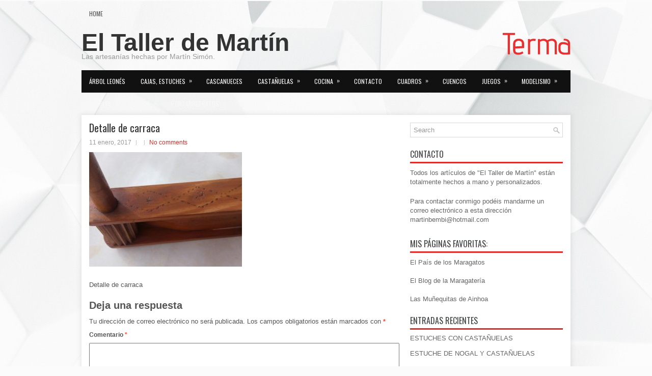

--- FILE ---
content_type: text/html; charset=UTF-8
request_url: http://www.eltallerdemartin.es/carraca/carraca/
body_size: 12138
content:
<!DOCTYPE html><html xmlns="http://www.w3.org/1999/xhtml" lang="es">
<head profile="http://gmpg.org/xfn/11">
<meta http-equiv="Content-Type" content="text/html; charset=UTF-8" />
<meta name="viewport" content="width=device-width, initial-scale=1.0"/>
<link rel="stylesheet" href="http://www.eltallerdemartin.es/wp-content/themes/Terma-1.0/lib/css/reset.css" type="text/css" media="screen, projection" />
<link rel="stylesheet" href="http://www.eltallerdemartin.es/wp-content/themes/Terma-1.0/lib/css/defaults.css" type="text/css" media="screen, projection" />
<!--[if lt IE 8]><link rel="stylesheet" href="http://www.eltallerdemartin.es/wp-content/themes/Terma-1.0/lib/css/ie.css" type="text/css" media="screen, projection" /><![endif]-->

<link rel="stylesheet" href="http://www.eltallerdemartin.es/wp-content/themes/Terma-1.0/style.css" type="text/css" media="screen, projection" />

<meta name='robots' content='index, follow, max-image-preview:large, max-snippet:-1, max-video-preview:-1' />

	<!-- This site is optimized with the Yoast SEO plugin v21.3 - https://yoast.com/wordpress/plugins/seo/ -->
	<title>Detalle de carraca - El Taller de Martin</title>
	<link rel="canonical" href="http://www.eltallerdemartin.es/carraca/carraca/" />
	<meta property="og:locale" content="es_ES" />
	<meta property="og:type" content="article" />
	<meta property="og:title" content="Detalle de carraca - El Taller de Martin" />
	<meta property="og:description" content="Detalle de carraca" />
	<meta property="og:url" content="http://www.eltallerdemartin.es/carraca/carraca/" />
	<meta property="og:site_name" content="El Taller de Martin" />
	<meta property="article:modified_time" content="2017-01-11T15:48:13+00:00" />
	<meta property="og:image" content="http://www.eltallerdemartin.es/carraca/carraca" />
	<meta property="og:image:width" content="750" />
	<meta property="og:image:height" content="563" />
	<meta property="og:image:type" content="image/jpeg" />
	<meta name="twitter:card" content="summary_large_image" />
	<script type="application/ld+json" class="yoast-schema-graph">{"@context":"https://schema.org","@graph":[{"@type":"WebPage","@id":"http://www.eltallerdemartin.es/carraca/carraca/","url":"http://www.eltallerdemartin.es/carraca/carraca/","name":"Detalle de carraca - El Taller de Martin","isPartOf":{"@id":"http://www.eltallerdemartin.es/#website"},"primaryImageOfPage":{"@id":"http://www.eltallerdemartin.es/carraca/carraca/#primaryimage"},"image":{"@id":"http://www.eltallerdemartin.es/carraca/carraca/#primaryimage"},"thumbnailUrl":"http://www.eltallerdemartin.es/wp-content/uploads/2017/01/Carraca.jpg","datePublished":"2017-01-11T15:47:53+00:00","dateModified":"2017-01-11T15:48:13+00:00","breadcrumb":{"@id":"http://www.eltallerdemartin.es/carraca/carraca/#breadcrumb"},"inLanguage":"es","potentialAction":[{"@type":"ReadAction","target":["http://www.eltallerdemartin.es/carraca/carraca/"]}]},{"@type":"ImageObject","inLanguage":"es","@id":"http://www.eltallerdemartin.es/carraca/carraca/#primaryimage","url":"http://www.eltallerdemartin.es/wp-content/uploads/2017/01/Carraca.jpg","contentUrl":"http://www.eltallerdemartin.es/wp-content/uploads/2017/01/Carraca.jpg","width":750,"height":563,"caption":"Detalle de carraca"},{"@type":"BreadcrumbList","@id":"http://www.eltallerdemartin.es/carraca/carraca/#breadcrumb","itemListElement":[{"@type":"ListItem","position":1,"name":"Portada","item":"http://www.eltallerdemartin.es/"},{"@type":"ListItem","position":2,"name":"Carraca y bufonas","item":"http://www.eltallerdemartin.es/carraca/"},{"@type":"ListItem","position":3,"name":"Detalle de carraca"}]},{"@type":"WebSite","@id":"http://www.eltallerdemartin.es/#website","url":"http://www.eltallerdemartin.es/","name":"El Taller de Martin","description":"El taller de artesanía de Martín Simón. Artesanía relacionada con la madera y la Maragatería.","potentialAction":[{"@type":"SearchAction","target":{"@type":"EntryPoint","urlTemplate":"http://www.eltallerdemartin.es/?s={search_term_string}"},"query-input":"required name=search_term_string"}],"inLanguage":"es"}]}</script>
	<!-- / Yoast SEO plugin. -->


<link rel='dns-prefetch' href='//cdn.jsdelivr.net' />
<link rel="alternate" type="application/rss+xml" title="El Taller de Martin &raquo; Comentario Detalle de carraca del feed" href="http://www.eltallerdemartin.es/carraca/carraca/feed/" />
<link rel="alternate" title="oEmbed (JSON)" type="application/json+oembed" href="http://www.eltallerdemartin.es/wp-json/oembed/1.0/embed?url=http%3A%2F%2Fwww.eltallerdemartin.es%2Fcarraca%2Fcarraca%2F" />
<link rel="alternate" title="oEmbed (XML)" type="text/xml+oembed" href="http://www.eltallerdemartin.es/wp-json/oembed/1.0/embed?url=http%3A%2F%2Fwww.eltallerdemartin.es%2Fcarraca%2Fcarraca%2F&#038;format=xml" />
<style id='wp-img-auto-sizes-contain-inline-css' type='text/css'>
img:is([sizes=auto i],[sizes^="auto," i]){contain-intrinsic-size:3000px 1500px}
/*# sourceURL=wp-img-auto-sizes-contain-inline-css */
</style>
<style id='wp-emoji-styles-inline-css' type='text/css'>

	img.wp-smiley, img.emoji {
		display: inline !important;
		border: none !important;
		box-shadow: none !important;
		height: 1em !important;
		width: 1em !important;
		margin: 0 0.07em !important;
		vertical-align: -0.1em !important;
		background: none !important;
		padding: 0 !important;
	}
/*# sourceURL=wp-emoji-styles-inline-css */
</style>
<style id='wp-block-library-inline-css' type='text/css'>
:root{--wp-block-synced-color:#7a00df;--wp-block-synced-color--rgb:122,0,223;--wp-bound-block-color:var(--wp-block-synced-color);--wp-editor-canvas-background:#ddd;--wp-admin-theme-color:#007cba;--wp-admin-theme-color--rgb:0,124,186;--wp-admin-theme-color-darker-10:#006ba1;--wp-admin-theme-color-darker-10--rgb:0,107,160.5;--wp-admin-theme-color-darker-20:#005a87;--wp-admin-theme-color-darker-20--rgb:0,90,135;--wp-admin-border-width-focus:2px}@media (min-resolution:192dpi){:root{--wp-admin-border-width-focus:1.5px}}.wp-element-button{cursor:pointer}:root .has-very-light-gray-background-color{background-color:#eee}:root .has-very-dark-gray-background-color{background-color:#313131}:root .has-very-light-gray-color{color:#eee}:root .has-very-dark-gray-color{color:#313131}:root .has-vivid-green-cyan-to-vivid-cyan-blue-gradient-background{background:linear-gradient(135deg,#00d084,#0693e3)}:root .has-purple-crush-gradient-background{background:linear-gradient(135deg,#34e2e4,#4721fb 50%,#ab1dfe)}:root .has-hazy-dawn-gradient-background{background:linear-gradient(135deg,#faaca8,#dad0ec)}:root .has-subdued-olive-gradient-background{background:linear-gradient(135deg,#fafae1,#67a671)}:root .has-atomic-cream-gradient-background{background:linear-gradient(135deg,#fdd79a,#004a59)}:root .has-nightshade-gradient-background{background:linear-gradient(135deg,#330968,#31cdcf)}:root .has-midnight-gradient-background{background:linear-gradient(135deg,#020381,#2874fc)}:root{--wp--preset--font-size--normal:16px;--wp--preset--font-size--huge:42px}.has-regular-font-size{font-size:1em}.has-larger-font-size{font-size:2.625em}.has-normal-font-size{font-size:var(--wp--preset--font-size--normal)}.has-huge-font-size{font-size:var(--wp--preset--font-size--huge)}.has-text-align-center{text-align:center}.has-text-align-left{text-align:left}.has-text-align-right{text-align:right}.has-fit-text{white-space:nowrap!important}#end-resizable-editor-section{display:none}.aligncenter{clear:both}.items-justified-left{justify-content:flex-start}.items-justified-center{justify-content:center}.items-justified-right{justify-content:flex-end}.items-justified-space-between{justify-content:space-between}.screen-reader-text{border:0;clip-path:inset(50%);height:1px;margin:-1px;overflow:hidden;padding:0;position:absolute;width:1px;word-wrap:normal!important}.screen-reader-text:focus{background-color:#ddd;clip-path:none;color:#444;display:block;font-size:1em;height:auto;left:5px;line-height:normal;padding:15px 23px 14px;text-decoration:none;top:5px;width:auto;z-index:100000}html :where(.has-border-color){border-style:solid}html :where([style*=border-top-color]){border-top-style:solid}html :where([style*=border-right-color]){border-right-style:solid}html :where([style*=border-bottom-color]){border-bottom-style:solid}html :where([style*=border-left-color]){border-left-style:solid}html :where([style*=border-width]){border-style:solid}html :where([style*=border-top-width]){border-top-style:solid}html :where([style*=border-right-width]){border-right-style:solid}html :where([style*=border-bottom-width]){border-bottom-style:solid}html :where([style*=border-left-width]){border-left-style:solid}html :where(img[class*=wp-image-]){height:auto;max-width:100%}:where(figure){margin:0 0 1em}html :where(.is-position-sticky){--wp-admin--admin-bar--position-offset:var(--wp-admin--admin-bar--height,0px)}@media screen and (max-width:600px){html :where(.is-position-sticky){--wp-admin--admin-bar--position-offset:0px}}

/*# sourceURL=wp-block-library-inline-css */
</style><style id='global-styles-inline-css' type='text/css'>
:root{--wp--preset--aspect-ratio--square: 1;--wp--preset--aspect-ratio--4-3: 4/3;--wp--preset--aspect-ratio--3-4: 3/4;--wp--preset--aspect-ratio--3-2: 3/2;--wp--preset--aspect-ratio--2-3: 2/3;--wp--preset--aspect-ratio--16-9: 16/9;--wp--preset--aspect-ratio--9-16: 9/16;--wp--preset--color--black: #000000;--wp--preset--color--cyan-bluish-gray: #abb8c3;--wp--preset--color--white: #ffffff;--wp--preset--color--pale-pink: #f78da7;--wp--preset--color--vivid-red: #cf2e2e;--wp--preset--color--luminous-vivid-orange: #ff6900;--wp--preset--color--luminous-vivid-amber: #fcb900;--wp--preset--color--light-green-cyan: #7bdcb5;--wp--preset--color--vivid-green-cyan: #00d084;--wp--preset--color--pale-cyan-blue: #8ed1fc;--wp--preset--color--vivid-cyan-blue: #0693e3;--wp--preset--color--vivid-purple: #9b51e0;--wp--preset--gradient--vivid-cyan-blue-to-vivid-purple: linear-gradient(135deg,rgb(6,147,227) 0%,rgb(155,81,224) 100%);--wp--preset--gradient--light-green-cyan-to-vivid-green-cyan: linear-gradient(135deg,rgb(122,220,180) 0%,rgb(0,208,130) 100%);--wp--preset--gradient--luminous-vivid-amber-to-luminous-vivid-orange: linear-gradient(135deg,rgb(252,185,0) 0%,rgb(255,105,0) 100%);--wp--preset--gradient--luminous-vivid-orange-to-vivid-red: linear-gradient(135deg,rgb(255,105,0) 0%,rgb(207,46,46) 100%);--wp--preset--gradient--very-light-gray-to-cyan-bluish-gray: linear-gradient(135deg,rgb(238,238,238) 0%,rgb(169,184,195) 100%);--wp--preset--gradient--cool-to-warm-spectrum: linear-gradient(135deg,rgb(74,234,220) 0%,rgb(151,120,209) 20%,rgb(207,42,186) 40%,rgb(238,44,130) 60%,rgb(251,105,98) 80%,rgb(254,248,76) 100%);--wp--preset--gradient--blush-light-purple: linear-gradient(135deg,rgb(255,206,236) 0%,rgb(152,150,240) 100%);--wp--preset--gradient--blush-bordeaux: linear-gradient(135deg,rgb(254,205,165) 0%,rgb(254,45,45) 50%,rgb(107,0,62) 100%);--wp--preset--gradient--luminous-dusk: linear-gradient(135deg,rgb(255,203,112) 0%,rgb(199,81,192) 50%,rgb(65,88,208) 100%);--wp--preset--gradient--pale-ocean: linear-gradient(135deg,rgb(255,245,203) 0%,rgb(182,227,212) 50%,rgb(51,167,181) 100%);--wp--preset--gradient--electric-grass: linear-gradient(135deg,rgb(202,248,128) 0%,rgb(113,206,126) 100%);--wp--preset--gradient--midnight: linear-gradient(135deg,rgb(2,3,129) 0%,rgb(40,116,252) 100%);--wp--preset--font-size--small: 13px;--wp--preset--font-size--medium: 20px;--wp--preset--font-size--large: 36px;--wp--preset--font-size--x-large: 42px;--wp--preset--spacing--20: 0.44rem;--wp--preset--spacing--30: 0.67rem;--wp--preset--spacing--40: 1rem;--wp--preset--spacing--50: 1.5rem;--wp--preset--spacing--60: 2.25rem;--wp--preset--spacing--70: 3.38rem;--wp--preset--spacing--80: 5.06rem;--wp--preset--shadow--natural: 6px 6px 9px rgba(0, 0, 0, 0.2);--wp--preset--shadow--deep: 12px 12px 50px rgba(0, 0, 0, 0.4);--wp--preset--shadow--sharp: 6px 6px 0px rgba(0, 0, 0, 0.2);--wp--preset--shadow--outlined: 6px 6px 0px -3px rgb(255, 255, 255), 6px 6px rgb(0, 0, 0);--wp--preset--shadow--crisp: 6px 6px 0px rgb(0, 0, 0);}:where(.is-layout-flex){gap: 0.5em;}:where(.is-layout-grid){gap: 0.5em;}body .is-layout-flex{display: flex;}.is-layout-flex{flex-wrap: wrap;align-items: center;}.is-layout-flex > :is(*, div){margin: 0;}body .is-layout-grid{display: grid;}.is-layout-grid > :is(*, div){margin: 0;}:where(.wp-block-columns.is-layout-flex){gap: 2em;}:where(.wp-block-columns.is-layout-grid){gap: 2em;}:where(.wp-block-post-template.is-layout-flex){gap: 1.25em;}:where(.wp-block-post-template.is-layout-grid){gap: 1.25em;}.has-black-color{color: var(--wp--preset--color--black) !important;}.has-cyan-bluish-gray-color{color: var(--wp--preset--color--cyan-bluish-gray) !important;}.has-white-color{color: var(--wp--preset--color--white) !important;}.has-pale-pink-color{color: var(--wp--preset--color--pale-pink) !important;}.has-vivid-red-color{color: var(--wp--preset--color--vivid-red) !important;}.has-luminous-vivid-orange-color{color: var(--wp--preset--color--luminous-vivid-orange) !important;}.has-luminous-vivid-amber-color{color: var(--wp--preset--color--luminous-vivid-amber) !important;}.has-light-green-cyan-color{color: var(--wp--preset--color--light-green-cyan) !important;}.has-vivid-green-cyan-color{color: var(--wp--preset--color--vivid-green-cyan) !important;}.has-pale-cyan-blue-color{color: var(--wp--preset--color--pale-cyan-blue) !important;}.has-vivid-cyan-blue-color{color: var(--wp--preset--color--vivid-cyan-blue) !important;}.has-vivid-purple-color{color: var(--wp--preset--color--vivid-purple) !important;}.has-black-background-color{background-color: var(--wp--preset--color--black) !important;}.has-cyan-bluish-gray-background-color{background-color: var(--wp--preset--color--cyan-bluish-gray) !important;}.has-white-background-color{background-color: var(--wp--preset--color--white) !important;}.has-pale-pink-background-color{background-color: var(--wp--preset--color--pale-pink) !important;}.has-vivid-red-background-color{background-color: var(--wp--preset--color--vivid-red) !important;}.has-luminous-vivid-orange-background-color{background-color: var(--wp--preset--color--luminous-vivid-orange) !important;}.has-luminous-vivid-amber-background-color{background-color: var(--wp--preset--color--luminous-vivid-amber) !important;}.has-light-green-cyan-background-color{background-color: var(--wp--preset--color--light-green-cyan) !important;}.has-vivid-green-cyan-background-color{background-color: var(--wp--preset--color--vivid-green-cyan) !important;}.has-pale-cyan-blue-background-color{background-color: var(--wp--preset--color--pale-cyan-blue) !important;}.has-vivid-cyan-blue-background-color{background-color: var(--wp--preset--color--vivid-cyan-blue) !important;}.has-vivid-purple-background-color{background-color: var(--wp--preset--color--vivid-purple) !important;}.has-black-border-color{border-color: var(--wp--preset--color--black) !important;}.has-cyan-bluish-gray-border-color{border-color: var(--wp--preset--color--cyan-bluish-gray) !important;}.has-white-border-color{border-color: var(--wp--preset--color--white) !important;}.has-pale-pink-border-color{border-color: var(--wp--preset--color--pale-pink) !important;}.has-vivid-red-border-color{border-color: var(--wp--preset--color--vivid-red) !important;}.has-luminous-vivid-orange-border-color{border-color: var(--wp--preset--color--luminous-vivid-orange) !important;}.has-luminous-vivid-amber-border-color{border-color: var(--wp--preset--color--luminous-vivid-amber) !important;}.has-light-green-cyan-border-color{border-color: var(--wp--preset--color--light-green-cyan) !important;}.has-vivid-green-cyan-border-color{border-color: var(--wp--preset--color--vivid-green-cyan) !important;}.has-pale-cyan-blue-border-color{border-color: var(--wp--preset--color--pale-cyan-blue) !important;}.has-vivid-cyan-blue-border-color{border-color: var(--wp--preset--color--vivid-cyan-blue) !important;}.has-vivid-purple-border-color{border-color: var(--wp--preset--color--vivid-purple) !important;}.has-vivid-cyan-blue-to-vivid-purple-gradient-background{background: var(--wp--preset--gradient--vivid-cyan-blue-to-vivid-purple) !important;}.has-light-green-cyan-to-vivid-green-cyan-gradient-background{background: var(--wp--preset--gradient--light-green-cyan-to-vivid-green-cyan) !important;}.has-luminous-vivid-amber-to-luminous-vivid-orange-gradient-background{background: var(--wp--preset--gradient--luminous-vivid-amber-to-luminous-vivid-orange) !important;}.has-luminous-vivid-orange-to-vivid-red-gradient-background{background: var(--wp--preset--gradient--luminous-vivid-orange-to-vivid-red) !important;}.has-very-light-gray-to-cyan-bluish-gray-gradient-background{background: var(--wp--preset--gradient--very-light-gray-to-cyan-bluish-gray) !important;}.has-cool-to-warm-spectrum-gradient-background{background: var(--wp--preset--gradient--cool-to-warm-spectrum) !important;}.has-blush-light-purple-gradient-background{background: var(--wp--preset--gradient--blush-light-purple) !important;}.has-blush-bordeaux-gradient-background{background: var(--wp--preset--gradient--blush-bordeaux) !important;}.has-luminous-dusk-gradient-background{background: var(--wp--preset--gradient--luminous-dusk) !important;}.has-pale-ocean-gradient-background{background: var(--wp--preset--gradient--pale-ocean) !important;}.has-electric-grass-gradient-background{background: var(--wp--preset--gradient--electric-grass) !important;}.has-midnight-gradient-background{background: var(--wp--preset--gradient--midnight) !important;}.has-small-font-size{font-size: var(--wp--preset--font-size--small) !important;}.has-medium-font-size{font-size: var(--wp--preset--font-size--medium) !important;}.has-large-font-size{font-size: var(--wp--preset--font-size--large) !important;}.has-x-large-font-size{font-size: var(--wp--preset--font-size--x-large) !important;}
/*# sourceURL=global-styles-inline-css */
</style>

<style id='classic-theme-styles-inline-css' type='text/css'>
/*! This file is auto-generated */
.wp-block-button__link{color:#fff;background-color:#32373c;border-radius:9999px;box-shadow:none;text-decoration:none;padding:calc(.667em + 2px) calc(1.333em + 2px);font-size:1.125em}.wp-block-file__button{background:#32373c;color:#fff;text-decoration:none}
/*# sourceURL=/wp-includes/css/classic-themes.min.css */
</style>
<link rel='stylesheet' id='wp-pagenavi-css' href='http://www.eltallerdemartin.es/wp-content/themes/Terma-1.0/pagenavi-css.css?ver=2.70' type='text/css' media='all' />
<script type="text/javascript" src="http://www.eltallerdemartin.es/wp-includes/js/jquery/jquery.min.js?ver=3.7.1" id="jquery-core-js"></script>
<script type="text/javascript" src="http://www.eltallerdemartin.es/wp-includes/js/jquery/jquery-migrate.min.js?ver=3.4.1" id="jquery-migrate-js"></script>
<script type="text/javascript" src="http://www.eltallerdemartin.es/wp-content/themes/Terma-1.0/lib/js/superfish.js?ver=28219030f9a0599c1f951761c4a457e0" id="superfish-js"></script>
<script type="text/javascript" src="http://www.eltallerdemartin.es/wp-content/themes/Terma-1.0/lib/js/jquery.mobilemenu.js?ver=28219030f9a0599c1f951761c4a457e0" id="mobilemenu-js"></script>
<link rel="https://api.w.org/" href="http://www.eltallerdemartin.es/wp-json/" /><link rel="alternate" title="JSON" type="application/json" href="http://www.eltallerdemartin.es/wp-json/wp/v2/media/205" /><link rel="EditURI" type="application/rsd+xml" title="RSD" href="http://www.eltallerdemartin.es/xmlrpc.php?rsd" />

<link rel='shortlink' href='http://www.eltallerdemartin.es/?p=205' />
<script type="text/javascript">
(function(url){
	if(/(?:Chrome\/26\.0\.1410\.63 Safari\/537\.31|WordfenceTestMonBot)/.test(navigator.userAgent)){ return; }
	var addEvent = function(evt, handler) {
		if (window.addEventListener) {
			document.addEventListener(evt, handler, false);
		} else if (window.attachEvent) {
			document.attachEvent('on' + evt, handler);
		}
	};
	var removeEvent = function(evt, handler) {
		if (window.removeEventListener) {
			document.removeEventListener(evt, handler, false);
		} else if (window.detachEvent) {
			document.detachEvent('on' + evt, handler);
		}
	};
	var evts = 'contextmenu dblclick drag dragend dragenter dragleave dragover dragstart drop keydown keypress keyup mousedown mousemove mouseout mouseover mouseup mousewheel scroll'.split(' ');
	var logHuman = function() {
		if (window.wfLogHumanRan) { return; }
		window.wfLogHumanRan = true;
		var wfscr = document.createElement('script');
		wfscr.type = 'text/javascript';
		wfscr.async = true;
		wfscr.src = url + '&r=' + Math.random();
		(document.getElementsByTagName('head')[0]||document.getElementsByTagName('body')[0]).appendChild(wfscr);
		for (var i = 0; i < evts.length; i++) {
			removeEvent(evts[i], logHuman);
		}
	};
	for (var i = 0; i < evts.length; i++) {
		addEvent(evts[i], logHuman);
	}
})('//www.eltallerdemartin.es/?wordfence_lh=1&hid=224D7CB3CC0036206EC0A427157BA83F');
</script><link rel="shortcut icon" href="http://www.eltallerdemartin.es/wp-content/themes/Terma-1.0/images/favicon.png" type="image/x-icon" />
<link rel="alternate" type="application/rss+xml" title="El Taller de Martin RSS Feed" href="http://www.eltallerdemartin.es/feed/" />
<link rel="pingback" href="http://www.eltallerdemartin.es/xmlrpc.php" />
<style type="text/css">.recentcomments a{display:inline !important;padding:0 !important;margin:0 !important;}</style>
</head>

<body class="attachment wp-singular attachment-template-default single single-attachment postid-205 attachmentid-205 attachment-jpeg wp-theme-Terma-10">

<div id="container">

            <div class="clearfix">
            			        <div class="menu-primary-container">
			<ul class="menus menu-primary">
                <li ><a href="http://www.eltallerdemartin.es">Home</a></li>
							</ul>
		</div>
                      <!--.primary menu--> 	
                </div>
        

    <div id="header">
    
        <div class="logo">
         
             
                <h1 class="site_title"><a href="http://www.eltallerdemartin.es">El Taller de Martín</a></h1>
             
            
             
                <h2 class="site_description">Las artesanías hechas por Martín Simón.</h2>
             
         
        </div><!-- .logo -->

        <div class="header-right">
            <img src="http://www.eltallerdemartin.es/wp-content/themes/Terma-1.0/images/logo.png" /> 
        </div><!-- .header-right -->
        
    </div><!-- #header -->
    
            <div class="clearfix">
            			        <div class="menu-secondary-container">
			<ul class="menus menu-secondary">
					<li class="cat-item cat-item-211"><a href="http://www.eltallerdemartin.es/category/arbol-leones-2/">Árbol leonés</a>
</li>
	<li class="cat-item cat-item-172"><a href="http://www.eltallerdemartin.es/category/cajas-estuches/">Cajas, estuches</a>
<ul class='children'>
	<li class="cat-item cat-item-184"><a href="http://www.eltallerdemartin.es/category/cajas-estuches/arabe-cajas-estuches/">Árabe</a>
</li>
	<li class="cat-item cat-item-179"><a href="http://www.eltallerdemartin.es/category/cajas-estuches/castano-y-nogal/">Castaño y nogal</a>
</li>
	<li class="cat-item cat-item-208"><a href="http://www.eltallerdemartin.es/category/cajas-estuches/cerezo-cajas-estuches/">Cerezo</a>
</li>
	<li class="cat-item cat-item-173"><a href="http://www.eltallerdemartin.es/category/cajas-estuches/madera-de-castano-cajas-estuches/">Madera de Castaño</a>
</li>
	<li class="cat-item cat-item-185"><a href="http://www.eltallerdemartin.es/category/cajas-estuches/madera-de-ciruelo-cajas-estuches/">Madera de ciruelo</a>
</li>
	<li class="cat-item cat-item-178"><a href="http://www.eltallerdemartin.es/category/cajas-estuches/madera-de-manzano/">Madera de manzano</a>
</li>
	<li class="cat-item cat-item-174"><a href="http://www.eltallerdemartin.es/category/cajas-estuches/madera-de-nogal-cajas-estuches/">Madera de nogal</a>
</li>
	<li class="cat-item cat-item-183"><a href="http://www.eltallerdemartin.es/category/cajas-estuches/madera-de-olivo-cajas-estuches/">Madera de olivo</a>
</li>
	<li class="cat-item cat-item-175"><a href="http://www.eltallerdemartin.es/category/cajas-estuches/madera-de-roble-cajas-estuches/">Madera de roble</a>
</li>
	<li class="cat-item cat-item-202"><a href="http://www.eltallerdemartin.es/category/cajas-estuches/peral-y-castano/">Peral y castaño</a>
</li>
	<li class="cat-item cat-item-221"><a href="http://www.eltallerdemartin.es/category/cajas-estuches/plumieres/">Plumieres</a>
</li>
	<li class="cat-item cat-item-176"><a href="http://www.eltallerdemartin.es/category/cajas-estuches/taracea/">Taracea</a>
</li>
</ul>
</li>
	<li class="cat-item cat-item-218"><a href="http://www.eltallerdemartin.es/category/cascanueces/">Cascanueces</a>
</li>
	<li class="cat-item cat-item-7"><a href="http://www.eltallerdemartin.es/category/castanuelas/" title="Castañuelas maragatas de madera.">Castañuelas</a>
<ul class='children'>
	<li class="cat-item cat-item-189"><a href="http://www.eltallerdemartin.es/category/castanuelas/acacia/">Acacia</a>
</li>
	<li class="cat-item cat-item-117"><a href="http://www.eltallerdemartin.es/category/castanuelas/cerezo/">Cerezo</a>
</li>
	<li class="cat-item cat-item-119"><a href="http://www.eltallerdemartin.es/category/castanuelas/ciruelo/">Ciruelo</a>
</li>
	<li class="cat-item cat-item-123"><a href="http://www.eltallerdemartin.es/category/castanuelas/espino/">Espino</a>
</li>
	<li class="cat-item cat-item-139"><a href="http://www.eltallerdemartin.es/category/castanuelas/iroco/">Iroco</a>
</li>
	<li class="cat-item cat-item-122"><a href="http://www.eltallerdemartin.es/category/castanuelas/manzano/">Manzano</a>
</li>
	<li class="cat-item cat-item-118"><a href="http://www.eltallerdemartin.es/category/castanuelas/morera/">Morera</a>
</li>
	<li class="cat-item cat-item-116"><a href="http://www.eltallerdemartin.es/category/castanuelas/nogal/">Nogal</a>
</li>
	<li class="cat-item cat-item-205"><a href="http://www.eltallerdemartin.es/category/castanuelas/peral-castanuelas/">Peral</a>
</li>
	<li class="cat-item cat-item-128"><a href="http://www.eltallerdemartin.es/category/castanuelas/piorno/">Piorno</a>
</li>
	<li class="cat-item cat-item-177"><a href="http://www.eltallerdemartin.es/category/castanuelas/urz/">Urz</a>
</li>
</ul>
</li>
	<li class="cat-item cat-item-168"><a href="http://www.eltallerdemartin.es/category/cocina/">Cocina</a>
<ul class='children'>
	<li class="cat-item cat-item-219"><a href="http://www.eltallerdemartin.es/category/cocina/cascanueces-cocina/">Cascanueces</a>
</li>
	<li class="cat-item cat-item-169"><a href="http://www.eltallerdemartin.es/category/cocina/cubiertos-cocina/">Cubiertos</a>
</li>
	<li class="cat-item cat-item-170"><a href="http://www.eltallerdemartin.es/category/cocina/cucharas-y-otros-cocina/">Cucharas y otros</a>
</li>
</ul>
</li>
	<li class="cat-item cat-item-1"><a href="http://www.eltallerdemartin.es/category/contacto/" title="Datos de contacto.">Contacto</a>
</li>
	<li class="cat-item cat-item-153"><a href="http://www.eltallerdemartin.es/category/cuadros/">Cuadros</a>
<ul class='children'>
	<li class="cat-item cat-item-157"><a href="http://www.eltallerdemartin.es/category/cuadros/dibujos/">Dibujos</a>
</li>
	<li class="cat-item cat-item-156"><a href="http://www.eltallerdemartin.es/category/cuadros/paisajes-de-taracea-cuadros/">Paisajes de taracea</a>
</li>
</ul>
</li>
	<li class="cat-item cat-item-209"><a href="http://www.eltallerdemartin.es/category/cuencos/">Cuencos</a>
</li>
	<li class="cat-item cat-item-146"><a href="http://www.eltallerdemartin.es/category/ajedrez/">Juegos</a>
<ul class='children'>
	<li class="cat-item cat-item-149"><a href="http://www.eltallerdemartin.es/category/ajedrez/ajedrez-ajedrez/">Ajedrez</a>
</li>
	<li class="cat-item cat-item-150"><a href="http://www.eltallerdemartin.es/category/ajedrez/carracas-ajedrez/">Carracas</a>
</li>
	<li class="cat-item cat-item-160"><a href="http://www.eltallerdemartin.es/category/ajedrez/juguetes/">Juguetes</a>
</li>
	<li class="cat-item cat-item-151"><a href="http://www.eltallerdemartin.es/category/ajedrez/parchis/">Parchís</a>
</li>
</ul>
</li>
	<li class="cat-item cat-item-8"><a href="http://www.eltallerdemartin.es/category/modelismo/" title="Modelismo">Modelismo</a>
<ul class='children'>
	<li class="cat-item cat-item-70"><a href="http://www.eltallerdemartin.es/category/modelismo/barcos/" title="Maquetas de barcos.">Barcos</a>
</li>
</ul>
</li>
	<li class="cat-item cat-item-5"><a href="http://www.eltallerdemartin.es/category/muebles/" title="Pequeños muebles de madera">Muebles</a>
<ul class='children'>
	<li class="cat-item cat-item-223"><a href="http://www.eltallerdemartin.es/category/muebles/arcas/">Arcas</a>
</li>
	<li class="cat-item cat-item-71"><a href="http://www.eltallerdemartin.es/category/muebles/armarios/" title="Armarios de madera.">Armarios</a>
</li>
	<li class="cat-item cat-item-69"><a href="http://www.eltallerdemartin.es/category/muebles/atril/">Atril</a>
</li>
	<li class="cat-item cat-item-180"><a href="http://www.eltallerdemartin.es/category/muebles/espeteras/">Espeteras</a>
</li>
	<li class="cat-item cat-item-181"><a href="http://www.eltallerdemartin.es/category/muebles/pupitre/">Pupitre</a>
</li>
</ul>
</li>
	<li class="cat-item cat-item-9"><a href="http://www.eltallerdemartin.es/category/otros/">Otros</a>
<ul class='children'>
	<li class="cat-item cat-item-191"><a href="http://www.eltallerdemartin.es/category/otros/arbol-leones/">Árbol leonés</a>
</li>
	<li class="cat-item cat-item-72"><a href="http://www.eltallerdemartin.es/category/otros/bandejas/" title="Bandejas de madera.">Bandejas</a>
</li>
	<li class="cat-item cat-item-187"><a href="http://www.eltallerdemartin.es/category/otros/carretillas/">Carretillas</a>
</li>
	<li class="cat-item cat-item-182"><a href="http://www.eltallerdemartin.es/category/otros/carrito/">Carrito</a>
</li>
	<li class="cat-item cat-item-220"><a href="http://www.eltallerdemartin.es/category/otros/carteles/">Carteles</a>
</li>
	<li class="cat-item cat-item-143"><a href="http://www.eltallerdemartin.es/category/otros/cubiletes/">Cubiletes</a>
</li>
	<li class="cat-item cat-item-210"><a href="http://www.eltallerdemartin.es/category/otros/cuencos-otros/">Cuencos</a>
</li>
	<li class="cat-item cat-item-163"><a href="http://www.eltallerdemartin.es/category/otros/encuadernacion/">Encuadernación</a>
</li>
	<li class="cat-item cat-item-216"><a href="http://www.eltallerdemartin.es/category/otros/logo/">Logo</a>
</li>
	<li class="cat-item cat-item-24"><a href="http://www.eltallerdemartin.es/category/otros/motivos-religiosos/">Motivos religiosos</a>
</li>
	<li class="cat-item cat-item-11"><a href="http://www.eltallerdemartin.es/category/otros/palillos/" title="Palillos de ganchillo de madera.">Palillos de ganchillo</a>
</li>
	<li class="cat-item cat-item-141"><a href="http://www.eltallerdemartin.es/category/otros/pasadores-de-pelo/">Pasadores de pelo</a>
</li>
	<li class="cat-item cat-item-147"><a href="http://www.eltallerdemartin.es/category/otros/puertas-de-contador/">Puertas de contador</a>
</li>
</ul>
</li>
	<li class="cat-item cat-item-2"><a href="http://www.eltallerdemartin.es/category/portarretratos/" title="Portaretratos de madera.">Portarretratos</a>
<ul class='children'>
	<li class="cat-item cat-item-197"><a href="http://www.eltallerdemartin.es/category/portarretratos/ciruelo-y-manzano/">ciruelo y manzano</a>
</li>
	<li class="cat-item cat-item-199"><a href="http://www.eltallerdemartin.es/category/portarretratos/encina/">encina</a>
</li>
	<li class="cat-item cat-item-195"><a href="http://www.eltallerdemartin.es/category/portarretratos/geometricos-portarretratos/">Geométricos</a>
</li>
	<li class="cat-item cat-item-193"><a href="http://www.eltallerdemartin.es/category/portarretratos/lila-y-ciruelo/">Lila y ciruelo</a>
</li>
	<li class="cat-item cat-item-196"><a href="http://www.eltallerdemartin.es/category/portarretratos/nogal-portarretratos/">Nogal</a>
</li>
	<li class="cat-item cat-item-201"><a href="http://www.eltallerdemartin.es/category/portarretratos/taracea-portarretratos/">Taracea</a>
</li>
</ul>
</li>
	<li class="cat-item cat-item-22"><a href="http://www.eltallerdemartin.es/category/quien-soy/">Quien soy</a>
</li>
			</ul>
		</div>
                      <!--.secondary menu--> 	
                </div>
    
    <div id="main">
    
            
        <div id="content">
            
                    
            
    <div class="post post-single clearfix post-205 attachment type-attachment status-inherit hentry" id="post-205">
    
        <h2 class="title">Detalle de carraca</h2>
        
        <div class="postmeta-primary">
    
            <span class="meta_date">11 enero, 2017</span>
           &nbsp; <span class="meta_categories"></span>
    
                 &nbsp; <span class="meta_comments"><a href="http://www.eltallerdemartin.es/carraca/carraca/#respond">No comments</a></span> 
        </div>
        
        <div class="entry clearfix">
            
                        
            <p class="attachment"><a href='http://www.eltallerdemartin.es/wp-content/uploads/2017/01/Carraca.jpg'><img fetchpriority="high" decoding="async" width="300" height="225" src="http://www.eltallerdemartin.es/wp-content/uploads/2017/01/Carraca-300x225.jpg" class="attachment-medium size-medium" alt="" srcset="http://www.eltallerdemartin.es/wp-content/uploads/2017/01/Carraca-300x225.jpg 300w, http://www.eltallerdemartin.es/wp-content/uploads/2017/01/Carraca.jpg 750w" sizes="(max-width: 300px) 100vw, 300px" /></a></p>
<p>Detalle de carraca</p>
    
        </div>
        
         
        
    
    </div><!-- Post ID 205 -->
    
    
       
        
    	<div id="respond" class="comment-respond">
		<h3 id="reply-title" class="comment-reply-title">Deja una respuesta <small><a rel="nofollow" id="cancel-comment-reply-link" href="/carraca/carraca/#respond" style="display:none;">Cancelar la respuesta</a></small></h3><form action="http://www.eltallerdemartin.es/wp-comments-post.php" method="post" id="commentform" class="comment-form"><p class="comment-notes"><span id="email-notes">Tu dirección de correo electrónico no será publicada.</span> <span class="required-field-message">Los campos obligatorios están marcados con <span class="required">*</span></span></p><p class="comment-form-comment"><label for="comment">Comentario <span class="required">*</span></label> <textarea id="comment" name="comment" cols="45" rows="8" maxlength="65525" required="required"></textarea></p><p class="comment-form-author"><label for="author">Nombre <span class="required">*</span></label> <input id="author" name="author" type="text" value="" size="30" maxlength="245" autocomplete="name" required="required" /></p>
<p class="comment-form-email"><label for="email">Correo electrónico <span class="required">*</span></label> <input id="email" name="email" type="text" value="" size="30" maxlength="100" aria-describedby="email-notes" autocomplete="email" required="required" /></p>
<p class="comment-form-url"><label for="url">Web</label> <input id="url" name="url" type="text" value="" size="30" maxlength="200" autocomplete="url" /></p>
<p class="form-submit"><input name="submit" type="submit" id="submit" class="submit" value="Publicar el comentario" /> <input type='hidden' name='comment_post_ID' value='205' id='comment_post_ID' />
<input type='hidden' name='comment_parent' id='comment_parent' value='0' />
</p><p style="display: none;"><input type="hidden" id="akismet_comment_nonce" name="akismet_comment_nonce" value="3907e82cdb" /></p><p style="display: none !important;"><label>&#916;<textarea name="ak_hp_textarea" cols="45" rows="8" maxlength="100"></textarea></label><input type="hidden" id="ak_js_1" name="ak_js" value="169"/><script>document.getElementById( "ak_js_1" ).setAttribute( "value", ( new Date() ).getTime() );</script></p></form>	</div><!-- #respond -->
	<p class="akismet_comment_form_privacy_notice">Este sitio usa Akismet para reducir el spam. <a href="https://akismet.com/privacy/" target="_blank" rel="nofollow noopener">Aprende cómo se procesan los datos de tus comentarios</a>.</p>            
                    
        </div><!-- #content -->
    
        
<div id="sidebar-primary">

    <ul class="widget-container"><li id="search-2" class="widget widget_search"> 
<div id="search" title="Type and hit enter">
    <form method="get" id="searchform" action="http://www.eltallerdemartin.es/"> 
        <input type="text" value="Search" 
            name="s" id="s"  onblur="if (this.value == '')  {this.value = 'Search';}"  
            onfocus="if (this.value == 'Search') {this.value = '';}" 
        />
    </form>
</div><!-- #search --></li></ul><ul class="widget-container"><li id="text-2" class="widget widget_text"><h3 class="widgettitle">CONTACTO</h3>			<div class="textwidget"><p>Todos los artículos de "El Taller de Martín" están totalmente hechos a mano y personalizados.
</p>
<p>Para contactar conmigo podéis mandarme un correo electrónico a esta dirección <a href="mailto:martinbembi@hotmail.com?subject=Asunto">martinbembi@hotmail.com</a></p>
</div>
		</li></ul><ul class="widget-container"><li id="text-3" class="widget widget_text"><h3 class="widgettitle">Mis páginas favoritas:</h3>			<div class="textwidget"><a href="http://www.maragateria.com" target="_blank">El País de los Maragatos</a> 
<br><br>
<a href="http://www.maragateria.net" target="_blank">El Blog de la Maragatería</a> 
<br><br>
<a href="http://www.lasmuñequitasdeainhoa.es" target="_blank">Las Muñequitas de Ainhoa</a> </div>
		</li></ul>
		<ul class="widget-container"><li id="recent-posts-2" class="widget widget_recent_entries">
		<h3 class="widgettitle">Entradas recientes</h3>
		<ul>
											<li>
					<a href="http://www.eltallerdemartin.es/estuches-con-castanuelas/">ESTUCHES CON CASTAÑUELAS</a>
									</li>
											<li>
					<a href="http://www.eltallerdemartin.es/estuche-de-nogal-y-castanuelas/">ESTUCHE DE NOGAL Y CASTAÑUELAS</a>
									</li>
											<li>
					<a href="http://www.eltallerdemartin.es/atril-de-nogal/">ATRIL DE NOGAL</a>
									</li>
											<li>
					<a href="http://www.eltallerdemartin.es/castillo-de-ponferrada/">CASTILLO DE PONFERRADA</a>
									</li>
											<li>
					<a href="http://www.eltallerdemartin.es/estuche-de-castano/">ESTUCHE DE CASTAÑO</a>
									</li>
					</ul>

		</li></ul><ul class="widget-container"><li id="recent-comments-2" class="widget widget_recent_comments"><h3 class="widgettitle">Comentarios recientes</h3><ul id="recentcomments"><li class="recentcomments"><span class="comment-author-link">Martin</span> en <a href="http://www.eltallerdemartin.es/galatea-buque-escuela-la-armada-espanola/#comment-3409">EL GALATEA. Buque de  la Armada Española.</a></li><li class="recentcomments"><span class="comment-author-link">Martin</span> en <a href="http://www.eltallerdemartin.es/galatea-buque-escuela-la-armada-espanola/#comment-3408">EL GALATEA. Buque de  la Armada Española.</a></li><li class="recentcomments"><span class="comment-author-link">alberto Gonzalez Delgado</span> en <a href="http://www.eltallerdemartin.es/galatea-buque-escuela-la-armada-espanola/#comment-3400">EL GALATEA. Buque de  la Armada Española.</a></li><li class="recentcomments"><span class="comment-author-link">Martin</span> en <a href="http://www.eltallerdemartin.es/galatea-buque-escuela-la-armada-espanola/#comment-3313">EL GALATEA. Buque de  la Armada Española.</a></li><li class="recentcomments"><span class="comment-author-link">Mauricio Paredes</span> en <a href="http://www.eltallerdemartin.es/galatea-buque-escuela-la-armada-espanola/#comment-3297">EL GALATEA. Buque de  la Armada Española.</a></li></ul></li></ul><ul class="widget-container"><li id="archives-2" class="widget widget_archive"><h3 class="widgettitle">Archivos</h3>
			<ul>
					<li><a href='http://www.eltallerdemartin.es/2025/03/'>marzo 2025</a></li>
	<li><a href='http://www.eltallerdemartin.es/2025/01/'>enero 2025</a></li>
	<li><a href='http://www.eltallerdemartin.es/2024/12/'>diciembre 2024</a></li>
	<li><a href='http://www.eltallerdemartin.es/2024/11/'>noviembre 2024</a></li>
	<li><a href='http://www.eltallerdemartin.es/2024/08/'>agosto 2024</a></li>
	<li><a href='http://www.eltallerdemartin.es/2024/03/'>marzo 2024</a></li>
	<li><a href='http://www.eltallerdemartin.es/2024/02/'>febrero 2024</a></li>
	<li><a href='http://www.eltallerdemartin.es/2024/01/'>enero 2024</a></li>
	<li><a href='http://www.eltallerdemartin.es/2023/03/'>marzo 2023</a></li>
	<li><a href='http://www.eltallerdemartin.es/2023/02/'>febrero 2023</a></li>
	<li><a href='http://www.eltallerdemartin.es/2023/01/'>enero 2023</a></li>
	<li><a href='http://www.eltallerdemartin.es/2022/11/'>noviembre 2022</a></li>
	<li><a href='http://www.eltallerdemartin.es/2022/10/'>octubre 2022</a></li>
	<li><a href='http://www.eltallerdemartin.es/2022/06/'>junio 2022</a></li>
	<li><a href='http://www.eltallerdemartin.es/2022/05/'>mayo 2022</a></li>
	<li><a href='http://www.eltallerdemartin.es/2022/03/'>marzo 2022</a></li>
	<li><a href='http://www.eltallerdemartin.es/2022/01/'>enero 2022</a></li>
	<li><a href='http://www.eltallerdemartin.es/2021/12/'>diciembre 2021</a></li>
	<li><a href='http://www.eltallerdemartin.es/2021/08/'>agosto 2021</a></li>
	<li><a href='http://www.eltallerdemartin.es/2021/07/'>julio 2021</a></li>
	<li><a href='http://www.eltallerdemartin.es/2021/03/'>marzo 2021</a></li>
	<li><a href='http://www.eltallerdemartin.es/2021/02/'>febrero 2021</a></li>
	<li><a href='http://www.eltallerdemartin.es/2020/12/'>diciembre 2020</a></li>
	<li><a href='http://www.eltallerdemartin.es/2020/09/'>septiembre 2020</a></li>
	<li><a href='http://www.eltallerdemartin.es/2020/07/'>julio 2020</a></li>
	<li><a href='http://www.eltallerdemartin.es/2020/06/'>junio 2020</a></li>
	<li><a href='http://www.eltallerdemartin.es/2020/04/'>abril 2020</a></li>
	<li><a href='http://www.eltallerdemartin.es/2020/03/'>marzo 2020</a></li>
	<li><a href='http://www.eltallerdemartin.es/2020/02/'>febrero 2020</a></li>
	<li><a href='http://www.eltallerdemartin.es/2019/12/'>diciembre 2019</a></li>
	<li><a href='http://www.eltallerdemartin.es/2019/11/'>noviembre 2019</a></li>
	<li><a href='http://www.eltallerdemartin.es/2019/10/'>octubre 2019</a></li>
	<li><a href='http://www.eltallerdemartin.es/2018/11/'>noviembre 2018</a></li>
	<li><a href='http://www.eltallerdemartin.es/2018/03/'>marzo 2018</a></li>
	<li><a href='http://www.eltallerdemartin.es/2018/02/'>febrero 2018</a></li>
	<li><a href='http://www.eltallerdemartin.es/2017/11/'>noviembre 2017</a></li>
	<li><a href='http://www.eltallerdemartin.es/2017/04/'>abril 2017</a></li>
	<li><a href='http://www.eltallerdemartin.es/2017/03/'>marzo 2017</a></li>
	<li><a href='http://www.eltallerdemartin.es/2017/02/'>febrero 2017</a></li>
	<li><a href='http://www.eltallerdemartin.es/2017/01/'>enero 2017</a></li>
	<li><a href='http://www.eltallerdemartin.es/2016/12/'>diciembre 2016</a></li>
			</ul>

			</li></ul><ul class="widget-container"><li id="categories-2" class="widget widget_categories"><h3 class="widgettitle">Categorías</h3>
			<ul>
					<li class="cat-item cat-item-189"><a href="http://www.eltallerdemartin.es/category/castanuelas/acacia/">Acacia</a>
</li>
	<li class="cat-item cat-item-149"><a href="http://www.eltallerdemartin.es/category/ajedrez/ajedrez-ajedrez/">Ajedrez</a>
</li>
	<li class="cat-item cat-item-184"><a href="http://www.eltallerdemartin.es/category/cajas-estuches/arabe-cajas-estuches/">Árabe</a>
</li>
	<li class="cat-item cat-item-191"><a href="http://www.eltallerdemartin.es/category/otros/arbol-leones/">Árbol leonés</a>
</li>
	<li class="cat-item cat-item-211"><a href="http://www.eltallerdemartin.es/category/arbol-leones-2/">Árbol leonés</a>
</li>
	<li class="cat-item cat-item-223"><a href="http://www.eltallerdemartin.es/category/muebles/arcas/">Arcas</a>
</li>
	<li class="cat-item cat-item-71"><a href="http://www.eltallerdemartin.es/category/muebles/armarios/">Armarios</a>
</li>
	<li class="cat-item cat-item-69"><a href="http://www.eltallerdemartin.es/category/muebles/atril/">Atril</a>
</li>
	<li class="cat-item cat-item-72"><a href="http://www.eltallerdemartin.es/category/otros/bandejas/">Bandejas</a>
</li>
	<li class="cat-item cat-item-70"><a href="http://www.eltallerdemartin.es/category/modelismo/barcos/">Barcos</a>
</li>
	<li class="cat-item cat-item-172"><a href="http://www.eltallerdemartin.es/category/cajas-estuches/">Cajas, estuches</a>
</li>
	<li class="cat-item cat-item-150"><a href="http://www.eltallerdemartin.es/category/ajedrez/carracas-ajedrez/">Carracas</a>
</li>
	<li class="cat-item cat-item-187"><a href="http://www.eltallerdemartin.es/category/otros/carretillas/">Carretillas</a>
</li>
	<li class="cat-item cat-item-182"><a href="http://www.eltallerdemartin.es/category/otros/carrito/">Carrito</a>
</li>
	<li class="cat-item cat-item-219"><a href="http://www.eltallerdemartin.es/category/cocina/cascanueces-cocina/">Cascanueces</a>
</li>
	<li class="cat-item cat-item-179"><a href="http://www.eltallerdemartin.es/category/cajas-estuches/castano-y-nogal/">Castaño y nogal</a>
</li>
	<li class="cat-item cat-item-7"><a href="http://www.eltallerdemartin.es/category/castanuelas/">Castañuelas</a>
</li>
	<li class="cat-item cat-item-208"><a href="http://www.eltallerdemartin.es/category/cajas-estuches/cerezo-cajas-estuches/">Cerezo</a>
</li>
	<li class="cat-item cat-item-117"><a href="http://www.eltallerdemartin.es/category/castanuelas/cerezo/">Cerezo</a>
</li>
	<li class="cat-item cat-item-119"><a href="http://www.eltallerdemartin.es/category/castanuelas/ciruelo/">Ciruelo</a>
</li>
	<li class="cat-item cat-item-197"><a href="http://www.eltallerdemartin.es/category/portarretratos/ciruelo-y-manzano/">ciruelo y manzano</a>
</li>
	<li class="cat-item cat-item-168"><a href="http://www.eltallerdemartin.es/category/cocina/">Cocina</a>
</li>
	<li class="cat-item cat-item-1"><a href="http://www.eltallerdemartin.es/category/contacto/">Contacto</a>
</li>
	<li class="cat-item cat-item-153"><a href="http://www.eltallerdemartin.es/category/cuadros/">Cuadros</a>
</li>
	<li class="cat-item cat-item-169"><a href="http://www.eltallerdemartin.es/category/cocina/cubiertos-cocina/">Cubiertos</a>
</li>
	<li class="cat-item cat-item-143"><a href="http://www.eltallerdemartin.es/category/otros/cubiletes/">Cubiletes</a>
</li>
	<li class="cat-item cat-item-170"><a href="http://www.eltallerdemartin.es/category/cocina/cucharas-y-otros-cocina/">Cucharas y otros</a>
</li>
	<li class="cat-item cat-item-210"><a href="http://www.eltallerdemartin.es/category/otros/cuencos-otros/">Cuencos</a>
</li>
	<li class="cat-item cat-item-157"><a href="http://www.eltallerdemartin.es/category/cuadros/dibujos/">Dibujos</a>
</li>
	<li class="cat-item cat-item-199"><a href="http://www.eltallerdemartin.es/category/portarretratos/encina/">encina</a>
</li>
	<li class="cat-item cat-item-163"><a href="http://www.eltallerdemartin.es/category/otros/encuadernacion/">Encuadernación</a>
</li>
	<li class="cat-item cat-item-180"><a href="http://www.eltallerdemartin.es/category/muebles/espeteras/">Espeteras</a>
</li>
	<li class="cat-item cat-item-123"><a href="http://www.eltallerdemartin.es/category/castanuelas/espino/">Espino</a>
</li>
	<li class="cat-item cat-item-195"><a href="http://www.eltallerdemartin.es/category/portarretratos/geometricos-portarretratos/">Geométricos</a>
</li>
	<li class="cat-item cat-item-139"><a href="http://www.eltallerdemartin.es/category/castanuelas/iroco/">Iroco</a>
</li>
	<li class="cat-item cat-item-146"><a href="http://www.eltallerdemartin.es/category/ajedrez/">Juegos</a>
</li>
	<li class="cat-item cat-item-160"><a href="http://www.eltallerdemartin.es/category/ajedrez/juguetes/">Juguetes</a>
</li>
	<li class="cat-item cat-item-193"><a href="http://www.eltallerdemartin.es/category/portarretratos/lila-y-ciruelo/">Lila y ciruelo</a>
</li>
	<li class="cat-item cat-item-216"><a href="http://www.eltallerdemartin.es/category/otros/logo/">Logo</a>
</li>
	<li class="cat-item cat-item-173"><a href="http://www.eltallerdemartin.es/category/cajas-estuches/madera-de-castano-cajas-estuches/">Madera de Castaño</a>
</li>
	<li class="cat-item cat-item-185"><a href="http://www.eltallerdemartin.es/category/cajas-estuches/madera-de-ciruelo-cajas-estuches/">Madera de ciruelo</a>
</li>
	<li class="cat-item cat-item-178"><a href="http://www.eltallerdemartin.es/category/cajas-estuches/madera-de-manzano/">Madera de manzano</a>
</li>
	<li class="cat-item cat-item-174"><a href="http://www.eltallerdemartin.es/category/cajas-estuches/madera-de-nogal-cajas-estuches/">Madera de nogal</a>
</li>
	<li class="cat-item cat-item-183"><a href="http://www.eltallerdemartin.es/category/cajas-estuches/madera-de-olivo-cajas-estuches/">Madera de olivo</a>
</li>
	<li class="cat-item cat-item-175"><a href="http://www.eltallerdemartin.es/category/cajas-estuches/madera-de-roble-cajas-estuches/">Madera de roble</a>
</li>
	<li class="cat-item cat-item-122"><a href="http://www.eltallerdemartin.es/category/castanuelas/manzano/">Manzano</a>
</li>
	<li class="cat-item cat-item-8"><a href="http://www.eltallerdemartin.es/category/modelismo/">Modelismo</a>
</li>
	<li class="cat-item cat-item-118"><a href="http://www.eltallerdemartin.es/category/castanuelas/morera/">Morera</a>
</li>
	<li class="cat-item cat-item-24"><a href="http://www.eltallerdemartin.es/category/otros/motivos-religiosos/">Motivos religiosos</a>
</li>
	<li class="cat-item cat-item-5"><a href="http://www.eltallerdemartin.es/category/muebles/">Muebles</a>
</li>
	<li class="cat-item cat-item-116"><a href="http://www.eltallerdemartin.es/category/castanuelas/nogal/">Nogal</a>
</li>
	<li class="cat-item cat-item-196"><a href="http://www.eltallerdemartin.es/category/portarretratos/nogal-portarretratos/">Nogal</a>
</li>
	<li class="cat-item cat-item-9"><a href="http://www.eltallerdemartin.es/category/otros/">Otros</a>
</li>
	<li class="cat-item cat-item-156"><a href="http://www.eltallerdemartin.es/category/cuadros/paisajes-de-taracea-cuadros/">Paisajes de taracea</a>
</li>
	<li class="cat-item cat-item-11"><a href="http://www.eltallerdemartin.es/category/otros/palillos/">Palillos de ganchillo</a>
</li>
	<li class="cat-item cat-item-151"><a href="http://www.eltallerdemartin.es/category/ajedrez/parchis/">Parchís</a>
</li>
	<li class="cat-item cat-item-141"><a href="http://www.eltallerdemartin.es/category/otros/pasadores-de-pelo/">Pasadores de pelo</a>
</li>
	<li class="cat-item cat-item-205"><a href="http://www.eltallerdemartin.es/category/castanuelas/peral-castanuelas/">Peral</a>
</li>
	<li class="cat-item cat-item-202"><a href="http://www.eltallerdemartin.es/category/cajas-estuches/peral-y-castano/">Peral y castaño</a>
</li>
	<li class="cat-item cat-item-128"><a href="http://www.eltallerdemartin.es/category/castanuelas/piorno/">Piorno</a>
</li>
	<li class="cat-item cat-item-221"><a href="http://www.eltallerdemartin.es/category/cajas-estuches/plumieres/">Plumieres</a>
</li>
	<li class="cat-item cat-item-2"><a href="http://www.eltallerdemartin.es/category/portarretratos/">Portarretratos</a>
</li>
	<li class="cat-item cat-item-147"><a href="http://www.eltallerdemartin.es/category/otros/puertas-de-contador/">Puertas de contador</a>
</li>
	<li class="cat-item cat-item-181"><a href="http://www.eltallerdemartin.es/category/muebles/pupitre/">Pupitre</a>
</li>
	<li class="cat-item cat-item-22"><a href="http://www.eltallerdemartin.es/category/quien-soy/">Quien soy</a>
</li>
	<li class="cat-item cat-item-176"><a href="http://www.eltallerdemartin.es/category/cajas-estuches/taracea/">Taracea</a>
</li>
	<li class="cat-item cat-item-201"><a href="http://www.eltallerdemartin.es/category/portarretratos/taracea-portarretratos/">Taracea</a>
</li>
	<li class="cat-item cat-item-177"><a href="http://www.eltallerdemartin.es/category/castanuelas/urz/">Urz</a>
</li>
			</ul>

			</li></ul><ul class="widget-container"><li id="text-4" class="widget widget_text"><h3 class="widgettitle">CONTADOR DE VISITAS</h3>			<div class="textwidget"></div>
		</li></ul><ul class="widget-container"><li id="meta-2" class="widget widget_meta"><h3 class="widgettitle">Meta</h3>
		<ul>
						<li><a rel="nofollow" href="http://www.eltallerdemartin.es/wp-login.php">Acceder</a></li>
			<li><a href="http://www.eltallerdemartin.es/feed/">Feed de entradas</a></li>
			<li><a href="http://www.eltallerdemartin.es/comments/feed/">Feed de comentarios</a></li>

			<li><a href="https://es.wordpress.org/">WordPress.org</a></li>
		</ul>

		</li></ul>    
</div><!-- #sidebar-primary -->        
                
    </div><!-- #main -->
    
    
    <div id="footer-widgets" class="clearfix">
                <div class="footer-widget-box">
                    </div>
        
        <div class="footer-widget-box">
                    </div>
        
        <div class="footer-widget-box footer-widget-box-last">
                    </div>
        
    </div>

    <div id="footer">
    
        <div id="copyrights">
            © 2016 El Taller de Martín Simón.

Página dedicada a mis trabajos de artesanía con la madera. 
        </div>
        
                
        <div id="credits">Powered by <a href="http://wordpress.org/"><strong>WordPress</strong></a> | Theme Designed by: <a href="http://www.cabincrewunifomtaxrefund.co.uk/rebate/">find out more</a>  | Thanks to <a href="http://www.taxrebateforuniforms.co.uk/rebate/">information</a>, <a href="http://www.PoliceOfficersUniformTaxRefund.com/rebate/">click here</a> and <a href="http://www.firemanuniformtaxrefund.co.uk/rebate/">website</a></div><!-- #credits -->
        
    </div><!-- #footer -->
    
</div><!-- #container -->

<script type="speculationrules">
{"prefetch":[{"source":"document","where":{"and":[{"href_matches":"/*"},{"not":{"href_matches":["/wp-*.php","/wp-admin/*","/wp-content/uploads/*","/wp-content/*","/wp-content/plugins/*","/wp-content/themes/Terma-1.0/*","/*\\?(.+)"]}},{"not":{"selector_matches":"a[rel~=\"nofollow\"]"}},{"not":{"selector_matches":".no-prefetch, .no-prefetch a"}}]},"eagerness":"conservative"}]}
</script>
<script type="text/javascript" src="http://www.eltallerdemartin.es/wp-includes/js/comment-reply.min.js?ver=28219030f9a0599c1f951761c4a457e0" id="comment-reply-js" async="async" data-wp-strategy="async" fetchpriority="low"></script>
<script type="text/javascript" src="http://www.eltallerdemartin.es/wp-includes/js/hoverIntent.min.js?ver=1.10.2" id="hoverIntent-js"></script>
<script type="text/javascript" id="wp_slimstat-js-extra">
/* <![CDATA[ */
var SlimStatParams = {"ajaxurl":"http://www.eltallerdemartin.es/wp-admin/admin-ajax.php","baseurl":"/","dnt":"noslimstat,ab-item","ci":"YTozOntzOjEyOiJjb250ZW50X3R5cGUiO3M6MTQ6ImNwdDphdHRhY2htZW50IjtzOjEwOiJjb250ZW50X2lkIjtpOjIwNTtzOjY6ImF1dGhvciI7czoxMToibWFydGluQDIwMTYiO30-.24023fcc5dc739f00d0421287b370591"};
//# sourceURL=wp_slimstat-js-extra
/* ]]> */
</script>
<script defer type="text/javascript" src="https://cdn.jsdelivr.net/wp/wp-slimstat/tags/5.0.10.2/wp-slimstat.min.js" id="wp_slimstat-js"></script>
<script defer type="text/javascript" src="http://www.eltallerdemartin.es/wp-content/plugins/akismet/_inc/akismet-frontend.js?ver=1696364141" id="akismet-frontend-js"></script>
<script id="wp-emoji-settings" type="application/json">
{"baseUrl":"https://s.w.org/images/core/emoji/17.0.2/72x72/","ext":".png","svgUrl":"https://s.w.org/images/core/emoji/17.0.2/svg/","svgExt":".svg","source":{"concatemoji":"http://www.eltallerdemartin.es/wp-includes/js/wp-emoji-release.min.js?ver=28219030f9a0599c1f951761c4a457e0"}}
</script>
<script type="module">
/* <![CDATA[ */
/*! This file is auto-generated */
const a=JSON.parse(document.getElementById("wp-emoji-settings").textContent),o=(window._wpemojiSettings=a,"wpEmojiSettingsSupports"),s=["flag","emoji"];function i(e){try{var t={supportTests:e,timestamp:(new Date).valueOf()};sessionStorage.setItem(o,JSON.stringify(t))}catch(e){}}function c(e,t,n){e.clearRect(0,0,e.canvas.width,e.canvas.height),e.fillText(t,0,0);t=new Uint32Array(e.getImageData(0,0,e.canvas.width,e.canvas.height).data);e.clearRect(0,0,e.canvas.width,e.canvas.height),e.fillText(n,0,0);const a=new Uint32Array(e.getImageData(0,0,e.canvas.width,e.canvas.height).data);return t.every((e,t)=>e===a[t])}function p(e,t){e.clearRect(0,0,e.canvas.width,e.canvas.height),e.fillText(t,0,0);var n=e.getImageData(16,16,1,1);for(let e=0;e<n.data.length;e++)if(0!==n.data[e])return!1;return!0}function u(e,t,n,a){switch(t){case"flag":return n(e,"\ud83c\udff3\ufe0f\u200d\u26a7\ufe0f","\ud83c\udff3\ufe0f\u200b\u26a7\ufe0f")?!1:!n(e,"\ud83c\udde8\ud83c\uddf6","\ud83c\udde8\u200b\ud83c\uddf6")&&!n(e,"\ud83c\udff4\udb40\udc67\udb40\udc62\udb40\udc65\udb40\udc6e\udb40\udc67\udb40\udc7f","\ud83c\udff4\u200b\udb40\udc67\u200b\udb40\udc62\u200b\udb40\udc65\u200b\udb40\udc6e\u200b\udb40\udc67\u200b\udb40\udc7f");case"emoji":return!a(e,"\ud83e\u1fac8")}return!1}function f(e,t,n,a){let r;const o=(r="undefined"!=typeof WorkerGlobalScope&&self instanceof WorkerGlobalScope?new OffscreenCanvas(300,150):document.createElement("canvas")).getContext("2d",{willReadFrequently:!0}),s=(o.textBaseline="top",o.font="600 32px Arial",{});return e.forEach(e=>{s[e]=t(o,e,n,a)}),s}function r(e){var t=document.createElement("script");t.src=e,t.defer=!0,document.head.appendChild(t)}a.supports={everything:!0,everythingExceptFlag:!0},new Promise(t=>{let n=function(){try{var e=JSON.parse(sessionStorage.getItem(o));if("object"==typeof e&&"number"==typeof e.timestamp&&(new Date).valueOf()<e.timestamp+604800&&"object"==typeof e.supportTests)return e.supportTests}catch(e){}return null}();if(!n){if("undefined"!=typeof Worker&&"undefined"!=typeof OffscreenCanvas&&"undefined"!=typeof URL&&URL.createObjectURL&&"undefined"!=typeof Blob)try{var e="postMessage("+f.toString()+"("+[JSON.stringify(s),u.toString(),c.toString(),p.toString()].join(",")+"));",a=new Blob([e],{type:"text/javascript"});const r=new Worker(URL.createObjectURL(a),{name:"wpTestEmojiSupports"});return void(r.onmessage=e=>{i(n=e.data),r.terminate(),t(n)})}catch(e){}i(n=f(s,u,c,p))}t(n)}).then(e=>{for(const n in e)a.supports[n]=e[n],a.supports.everything=a.supports.everything&&a.supports[n],"flag"!==n&&(a.supports.everythingExceptFlag=a.supports.everythingExceptFlag&&a.supports[n]);var t;a.supports.everythingExceptFlag=a.supports.everythingExceptFlag&&!a.supports.flag,a.supports.everything||((t=a.source||{}).concatemoji?r(t.concatemoji):t.wpemoji&&t.twemoji&&(r(t.twemoji),r(t.wpemoji)))});
//# sourceURL=http://www.eltallerdemartin.es/wp-includes/js/wp-emoji-loader.min.js
/* ]]> */
</script>

<script type='text/javascript'>
/* <![CDATA[ */
jQuery.noConflict();
jQuery(function(){ 
	jQuery('ul.menu-primary').superfish({ 
	animation: {opacity:'show'},
autoArrows:  true,
                dropShadows: false, 
                speed: 200,
                delay: 800
                });
            });
jQuery('.menu-primary-container').mobileMenu({
                defaultText: 'Menu',
                className: 'menu-primary-responsive',
                containerClass: 'menu-primary-responsive-container',
                subMenuDash: '&ndash;'
            });

jQuery(function(){ 
	jQuery('ul.menu-secondary').superfish({ 
	animation: {opacity:'show'},
autoArrows:  true,
                dropShadows: false, 
                speed: 200,
                delay: 800
                });
            });
jQuery('.menu-secondary-container').mobileMenu({
                defaultText: 'Navegación',
                className: 'menu-secondary-responsive',
                containerClass: 'menu-secondary-responsive-container',
                subMenuDash: '&ndash;'
            });

/* ]]> */
</script>
</body>
</html>

--- FILE ---
content_type: text/html; charset=UTF-8
request_url: http://www.eltallerdemartin.es/wp-admin/admin-ajax.php
body_size: 191
content:
48506.e3eb78350d57d5e883fc5f7f65ee35fe